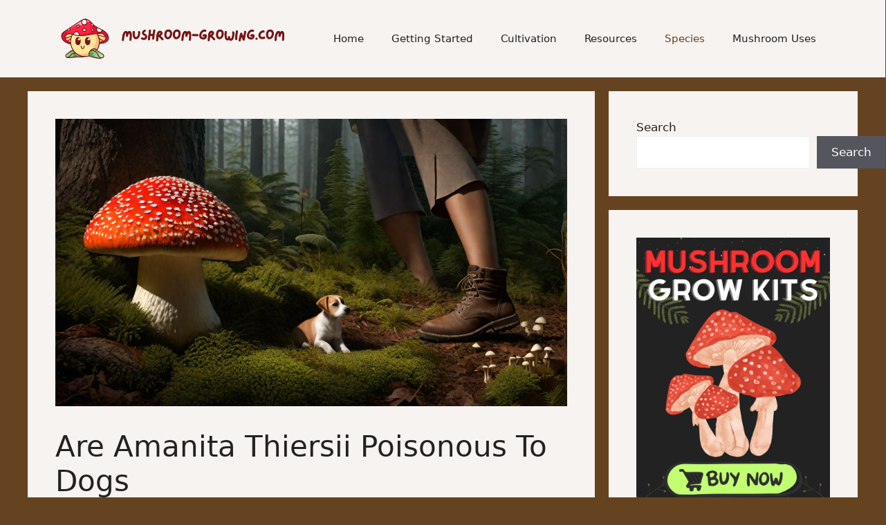

--- FILE ---
content_type: text/html; charset=utf-8
request_url: https://www.google.com/recaptcha/api2/aframe
body_size: 267
content:
<!DOCTYPE HTML><html><head><meta http-equiv="content-type" content="text/html; charset=UTF-8"></head><body><script nonce="YB9bbPO4g2dLCe0ZmdkgOA">/** Anti-fraud and anti-abuse applications only. See google.com/recaptcha */ try{var clients={'sodar':'https://pagead2.googlesyndication.com/pagead/sodar?'};window.addEventListener("message",function(a){try{if(a.source===window.parent){var b=JSON.parse(a.data);var c=clients[b['id']];if(c){var d=document.createElement('img');d.src=c+b['params']+'&rc='+(localStorage.getItem("rc::a")?sessionStorage.getItem("rc::b"):"");window.document.body.appendChild(d);sessionStorage.setItem("rc::e",parseInt(sessionStorage.getItem("rc::e")||0)+1);localStorage.setItem("rc::h",'1768807527253');}}}catch(b){}});window.parent.postMessage("_grecaptcha_ready", "*");}catch(b){}</script></body></html>

--- FILE ---
content_type: text/css
request_url: https://mushroom-growing.com/wp-content/plugins/amalinkspro/includes/amalinkspro/dist/blocks.style.build.css?ver=6.9
body_size: 1109
content:
/**
 * #.# Common SCSS
 *
 * Can include things like variables and mixins
 * that are used across the project.
*/
.editor-block-list-item-amalinkspro-legacy-insert-textlink-html .editor-block-types-list__item-icon .editor-block-icon svg,
.editor-block-list-item-amalinkspro-legacy-insert-imagelink-html .editor-block-types-list__item-icon .editor-block-icon svg,
.editor-block-list-item-amalinkspro-legacy-insert-cta-shortcode .editor-block-types-list__item-icon .editor-block-icon svg,
.editor-block-list-item-amalinkspro-legacy-insert-showcase-shortcode .editor-block-types-list__item-icon .editor-block-icon svg,
.editor-block-list-item-amalinkspro-insert-product-showcase .editor-block-types-list__item-icon .editor-block-icon svg,
.editor-block-list-item-amalinkspro-insert-table-shortcode .editor-block-types-list__item-icon .editor-block-icon svg,
.editor-block-list-item-amalinkspro-alp-imagelink .editor-block-types-list__item-icon .editor-block-icon svg,
.editor-block-list-item-amalinkspro-insert-nonapi-image .editor-block-types-list__item-icon .editor-block-icon svg,
.editor-block-list-item-amalinkspro-insert-nonapi-showcase-shortcode .editor-block-types-list__item-icon .editor-block-icon svg,
.editor-block-list-item-amalinkspro-insert-nonapi-cta-shortcode .editor-block-types-list__item-icon .editor-block-icon svg {
  fill: #d64a4a; }

.components-placeholder__instructions-small {
  font-size: 80%;
  background: #f1f1f1;
  padding: 15px;
  margin: 0 -15px;
  position: relative;
  -webkit-transform: translateY(15px);
      -ms-transform: translateY(15px);
          transform: translateY(15px); }

.alp-copy-to-clipboard {
  background: #dc5454;
  color: #fff;
  padding: 10px 20px;
  font-weight: bold;
  display: inline-block;
  margin-right: 10px; }

.edit-post-sidebar .alp-gut-btn-wrap {
  margin-left: -15px;
  margin-right: -15px;
  margin-top: 15px;
  padding: 60px 30px;
  background: #f9f9f9; }
  .edit-post-sidebar .alp-gut-btn-wrap img {
    max-width: 150px;
    display: block;
    margin: 0 auto 15px; }

.gutenberg .editor-block-list__layout .editor-block-list__block.is-selected[data-align=right] > .editor-block-list__block-edit:before,
.gutenberg .editor-block-list__layout .editor-block-list__block.is-selected[data-align=left] > .editor-block-list__block-edit:before {
  outline: 1px solid rgba(145, 151, 162, 0.25) !important;
  content: "" !important;
  background: #fff;
  z-index: -1; }

.gutenberg .alp-gut-btn-wrap {
  margin-left: -15px;
  margin-right: -15px;
  margin-top: 15px;
  padding: 60px 30px;
  background: #f9f9f9; }
  .gutenberg .alp-gut-btn-wrap img {
    max-width: 150px;
    display: block;
    margin: 0 auto 15px; }

.gutenberg .button-container {
  text-align: center;
  padding: 22% 0;
  background: #f4f4f4;
  border: 1px solid pink;
  border-radius: 2px;
  margin: 0 0 1.2rem 0; }

.gutenberg .heading {
  font-size: 1.5rem;
  font-weight: 600; }

.gutenberg .image {
  height: 15.7rem;
  width: 100%;
  -o-object-fit: cover;
     object-fit: cover; }

.alp-gutenberg-modal-btn,
.alp-gutenberg-modal-btn-elements {
  width: 100%;
  height: auto;
  padding: 20px;
  border-radius: 12px;
  -webkit-box-shadow: 3px 3px 23px rgba(0, 0, 0, 0.1);
          box-shadow: 3px 3px 23px rgba(0, 0, 0, 0.1);
  background: #dc5454;
  display: block;
  -webkit-transition: all 100ms;
  -o-transition: all 100ms;
  transition: all 100ms;
  color: #fff;
  text-align: center;
  text-decoration: none;
  font-size: 14px;
  font-weight: bold;
  margin-bottom: 15px; }
  .alp-gutenberg-modal-btn:hover,
  .alp-gutenberg-modal-btn-elements:hover {
    color: #fff;
    background: #d22b2b; }
  .alp-gutenberg-modal-btn img,
  .alp-gutenberg-modal-btn-elements img {
    max-width: 250px;
    display: block;
    margin: 0 auto; }
  .alp-gutenberg-modal-btn:hover,
  .alp-gutenberg-modal-btn-elements:hover {
    -webkit-box-shadow: 3px 3px 28px rgba(0, 0, 0, 0.3);
            box-shadow: 3px 3px 28px rgba(0, 0, 0, 0.3); }

/**
 * #.# Styles
 *
 * CSS for both Frontend+Backend.
 */
.wp-block-amalinkspro-legacy-insert-textlink-html.alignright {
  max-width: 50%; }

.wp-block-amalinkspro-legacy-insert-textlink-html.alignleft {
  max-width: 50%; }

.wp-block-amalinkspro-legacy-insert-textlink-html.aligncenter {
  text-align: center; }
/**
 * #.# Common SCSS
 *
 * Can include things like variables and mixins
 * that are used across the project.
*/
.editor-block-list-item-amalinkspro-legacy-insert-textlink-html .editor-block-types-list__item-icon .editor-block-icon svg,
.editor-block-list-item-amalinkspro-legacy-insert-imagelink-html .editor-block-types-list__item-icon .editor-block-icon svg,
.editor-block-list-item-amalinkspro-legacy-insert-cta-shortcode .editor-block-types-list__item-icon .editor-block-icon svg,
.editor-block-list-item-amalinkspro-legacy-insert-showcase-shortcode .editor-block-types-list__item-icon .editor-block-icon svg,
.editor-block-list-item-amalinkspro-insert-product-showcase .editor-block-types-list__item-icon .editor-block-icon svg,
.editor-block-list-item-amalinkspro-insert-table-shortcode .editor-block-types-list__item-icon .editor-block-icon svg,
.editor-block-list-item-amalinkspro-alp-imagelink .editor-block-types-list__item-icon .editor-block-icon svg,
.editor-block-list-item-amalinkspro-insert-nonapi-image .editor-block-types-list__item-icon .editor-block-icon svg,
.editor-block-list-item-amalinkspro-insert-nonapi-showcase-shortcode .editor-block-types-list__item-icon .editor-block-icon svg,
.editor-block-list-item-amalinkspro-insert-nonapi-cta-shortcode .editor-block-types-list__item-icon .editor-block-icon svg {
  fill: #d64a4a; }

.components-placeholder__instructions-small {
  font-size: 80%;
  background: #f1f1f1;
  padding: 15px;
  margin: 0 -15px;
  position: relative;
  -webkit-transform: translateY(15px);
      -ms-transform: translateY(15px);
          transform: translateY(15px); }

.alp-copy-to-clipboard {
  background: #dc5454;
  color: #fff;
  padding: 10px 20px;
  font-weight: bold;
  display: inline-block;
  margin-right: 10px; }

.edit-post-sidebar .alp-gut-btn-wrap {
  margin-left: -15px;
  margin-right: -15px;
  margin-top: 15px;
  padding: 60px 30px;
  background: #f9f9f9; }
  .edit-post-sidebar .alp-gut-btn-wrap img {
    max-width: 150px;
    display: block;
    margin: 0 auto 15px; }

.gutenberg .editor-block-list__layout .editor-block-list__block.is-selected[data-align=right] > .editor-block-list__block-edit:before,
.gutenberg .editor-block-list__layout .editor-block-list__block.is-selected[data-align=left] > .editor-block-list__block-edit:before {
  outline: 1px solid rgba(145, 151, 162, 0.25) !important;
  content: "" !important;
  background: #fff;
  z-index: -1; }

.gutenberg .alp-gut-btn-wrap {
  margin-left: -15px;
  margin-right: -15px;
  margin-top: 15px;
  padding: 60px 30px;
  background: #f9f9f9; }
  .gutenberg .alp-gut-btn-wrap img {
    max-width: 150px;
    display: block;
    margin: 0 auto 15px; }

.gutenberg .button-container {
  text-align: center;
  padding: 22% 0;
  background: #f4f4f4;
  border: 1px solid pink;
  border-radius: 2px;
  margin: 0 0 1.2rem 0; }

.gutenberg .heading {
  font-size: 1.5rem;
  font-weight: 600; }

.gutenberg .image {
  height: 15.7rem;
  width: 100%;
  -o-object-fit: cover;
     object-fit: cover; }

.alp-gutenberg-modal-btn,
.alp-gutenberg-modal-btn-elements {
  width: 100%;
  height: auto;
  padding: 20px;
  border-radius: 12px;
  -webkit-box-shadow: 3px 3px 23px rgba(0, 0, 0, 0.1);
          box-shadow: 3px 3px 23px rgba(0, 0, 0, 0.1);
  background: #dc5454;
  display: block;
  -webkit-transition: all 100ms;
  -o-transition: all 100ms;
  transition: all 100ms;
  color: #fff;
  text-align: center;
  text-decoration: none;
  font-size: 14px;
  font-weight: bold;
  margin-bottom: 15px; }
  .alp-gutenberg-modal-btn:hover,
  .alp-gutenberg-modal-btn-elements:hover {
    color: #fff;
    background: #d22b2b; }
  .alp-gutenberg-modal-btn img,
  .alp-gutenberg-modal-btn-elements img {
    max-width: 250px;
    display: block;
    margin: 0 auto; }
  .alp-gutenberg-modal-btn:hover,
  .alp-gutenberg-modal-btn-elements:hover {
    -webkit-box-shadow: 3px 3px 28px rgba(0, 0, 0, 0.3);
            box-shadow: 3px 3px 28px rgba(0, 0, 0, 0.3); }

/**
 * #.# Styles
 *
 * CSS for both Frontend+Backend.
 */
.wp-block-amalinkspro-legacy-insert-imagelink-html a {
  text-decoration: none;
  color: transparent;
  display: inline-block; }
  .wp-block-amalinkspro-legacy-insert-imagelink-html a:hover {
    text-decoration: none; }

.wp-block-amalinkspro-legacy-insert-imagelink-html.aligncenter {
  text-align: center; }
/**
 * #.# Common SCSS
 *
 * Can include things like variables and mixins
 * that are used across the project.
*/
.editor-block-list-item-amalinkspro-legacy-insert-textlink-html .editor-block-types-list__item-icon .editor-block-icon svg,
.editor-block-list-item-amalinkspro-legacy-insert-imagelink-html .editor-block-types-list__item-icon .editor-block-icon svg,
.editor-block-list-item-amalinkspro-legacy-insert-cta-shortcode .editor-block-types-list__item-icon .editor-block-icon svg,
.editor-block-list-item-amalinkspro-legacy-insert-showcase-shortcode .editor-block-types-list__item-icon .editor-block-icon svg,
.editor-block-list-item-amalinkspro-insert-product-showcase .editor-block-types-list__item-icon .editor-block-icon svg,
.editor-block-list-item-amalinkspro-insert-table-shortcode .editor-block-types-list__item-icon .editor-block-icon svg,
.editor-block-list-item-amalinkspro-alp-imagelink .editor-block-types-list__item-icon .editor-block-icon svg,
.editor-block-list-item-amalinkspro-insert-nonapi-image .editor-block-types-list__item-icon .editor-block-icon svg,
.editor-block-list-item-amalinkspro-insert-nonapi-showcase-shortcode .editor-block-types-list__item-icon .editor-block-icon svg,
.editor-block-list-item-amalinkspro-insert-nonapi-cta-shortcode .editor-block-types-list__item-icon .editor-block-icon svg {
  fill: #d64a4a; }

.components-placeholder__instructions-small {
  font-size: 80%;
  background: #f1f1f1;
  padding: 15px;
  margin: 0 -15px;
  position: relative;
  -webkit-transform: translateY(15px);
      -ms-transform: translateY(15px);
          transform: translateY(15px); }

.alp-copy-to-clipboard {
  background: #dc5454;
  color: #fff;
  padding: 10px 20px;
  font-weight: bold;
  display: inline-block;
  margin-right: 10px; }

.edit-post-sidebar .alp-gut-btn-wrap {
  margin-left: -15px;
  margin-right: -15px;
  margin-top: 15px;
  padding: 60px 30px;
  background: #f9f9f9; }
  .edit-post-sidebar .alp-gut-btn-wrap img {
    max-width: 150px;
    display: block;
    margin: 0 auto 15px; }

.gutenberg .editor-block-list__layout .editor-block-list__block.is-selected[data-align=right] > .editor-block-list__block-edit:before,
.gutenberg .editor-block-list__layout .editor-block-list__block.is-selected[data-align=left] > .editor-block-list__block-edit:before {
  outline: 1px solid rgba(145, 151, 162, 0.25) !important;
  content: "" !important;
  background: #fff;
  z-index: -1; }

.gutenberg .alp-gut-btn-wrap {
  margin-left: -15px;
  margin-right: -15px;
  margin-top: 15px;
  padding: 60px 30px;
  background: #f9f9f9; }
  .gutenberg .alp-gut-btn-wrap img {
    max-width: 150px;
    display: block;
    margin: 0 auto 15px; }

.gutenberg .button-container {
  text-align: center;
  padding: 22% 0;
  background: #f4f4f4;
  border: 1px solid pink;
  border-radius: 2px;
  margin: 0 0 1.2rem 0; }

.gutenberg .heading {
  font-size: 1.5rem;
  font-weight: 600; }

.gutenberg .image {
  height: 15.7rem;
  width: 100%;
  -o-object-fit: cover;
     object-fit: cover; }

.alp-gutenberg-modal-btn,
.alp-gutenberg-modal-btn-elements {
  width: 100%;
  height: auto;
  padding: 20px;
  border-radius: 12px;
  -webkit-box-shadow: 3px 3px 23px rgba(0, 0, 0, 0.1);
          box-shadow: 3px 3px 23px rgba(0, 0, 0, 0.1);
  background: #dc5454;
  display: block;
  -webkit-transition: all 100ms;
  -o-transition: all 100ms;
  transition: all 100ms;
  color: #fff;
  text-align: center;
  text-decoration: none;
  font-size: 14px;
  font-weight: bold;
  margin-bottom: 15px; }
  .alp-gutenberg-modal-btn:hover,
  .alp-gutenberg-modal-btn-elements:hover {
    color: #fff;
    background: #d22b2b; }
  .alp-gutenberg-modal-btn img,
  .alp-gutenberg-modal-btn-elements img {
    max-width: 250px;
    display: block;
    margin: 0 auto; }
  .alp-gutenberg-modal-btn:hover,
  .alp-gutenberg-modal-btn-elements:hover {
    -webkit-box-shadow: 3px 3px 28px rgba(0, 0, 0, 0.3);
            box-shadow: 3px 3px 28px rgba(0, 0, 0, 0.3); }

/**
 * #.# Styles
 *
 * CSS for both Frontend+Backend.
 */
.alp-gut-row {
  border: 1px solid red;
  padding: 30px; }

.alp-gut-column {
  border: 1px solid blue;
  padding: 30px; }
/**
 * #.# Common SCSS
 *
 * Can include things like variables and mixins
 * that are used across the project.
*/
.editor-block-list-item-amalinkspro-legacy-insert-textlink-html .editor-block-types-list__item-icon .editor-block-icon svg,
.editor-block-list-item-amalinkspro-legacy-insert-imagelink-html .editor-block-types-list__item-icon .editor-block-icon svg,
.editor-block-list-item-amalinkspro-legacy-insert-cta-shortcode .editor-block-types-list__item-icon .editor-block-icon svg,
.editor-block-list-item-amalinkspro-legacy-insert-showcase-shortcode .editor-block-types-list__item-icon .editor-block-icon svg,
.editor-block-list-item-amalinkspro-insert-product-showcase .editor-block-types-list__item-icon .editor-block-icon svg,
.editor-block-list-item-amalinkspro-insert-table-shortcode .editor-block-types-list__item-icon .editor-block-icon svg,
.editor-block-list-item-amalinkspro-alp-imagelink .editor-block-types-list__item-icon .editor-block-icon svg,
.editor-block-list-item-amalinkspro-insert-nonapi-image .editor-block-types-list__item-icon .editor-block-icon svg,
.editor-block-list-item-amalinkspro-insert-nonapi-showcase-shortcode .editor-block-types-list__item-icon .editor-block-icon svg,
.editor-block-list-item-amalinkspro-insert-nonapi-cta-shortcode .editor-block-types-list__item-icon .editor-block-icon svg {
  fill: #d64a4a; }

.components-placeholder__instructions-small {
  font-size: 80%;
  background: #f1f1f1;
  padding: 15px;
  margin: 0 -15px;
  position: relative;
  -webkit-transform: translateY(15px);
      -ms-transform: translateY(15px);
          transform: translateY(15px); }

.alp-copy-to-clipboard {
  background: #dc5454;
  color: #fff;
  padding: 10px 20px;
  font-weight: bold;
  display: inline-block;
  margin-right: 10px; }

.edit-post-sidebar .alp-gut-btn-wrap {
  margin-left: -15px;
  margin-right: -15px;
  margin-top: 15px;
  padding: 60px 30px;
  background: #f9f9f9; }
  .edit-post-sidebar .alp-gut-btn-wrap img {
    max-width: 150px;
    display: block;
    margin: 0 auto 15px; }

.gutenberg .editor-block-list__layout .editor-block-list__block.is-selected[data-align=right] > .editor-block-list__block-edit:before,
.gutenberg .editor-block-list__layout .editor-block-list__block.is-selected[data-align=left] > .editor-block-list__block-edit:before {
  outline: 1px solid rgba(145, 151, 162, 0.25) !important;
  content: "" !important;
  background: #fff;
  z-index: -1; }

.gutenberg .alp-gut-btn-wrap {
  margin-left: -15px;
  margin-right: -15px;
  margin-top: 15px;
  padding: 60px 30px;
  background: #f9f9f9; }
  .gutenberg .alp-gut-btn-wrap img {
    max-width: 150px;
    display: block;
    margin: 0 auto 15px; }

.gutenberg .button-container {
  text-align: center;
  padding: 22% 0;
  background: #f4f4f4;
  border: 1px solid pink;
  border-radius: 2px;
  margin: 0 0 1.2rem 0; }

.gutenberg .heading {
  font-size: 1.5rem;
  font-weight: 600; }

.gutenberg .image {
  height: 15.7rem;
  width: 100%;
  -o-object-fit: cover;
     object-fit: cover; }

.alp-gutenberg-modal-btn,
.alp-gutenberg-modal-btn-elements {
  width: 100%;
  height: auto;
  padding: 20px;
  border-radius: 12px;
  -webkit-box-shadow: 3px 3px 23px rgba(0, 0, 0, 0.1);
          box-shadow: 3px 3px 23px rgba(0, 0, 0, 0.1);
  background: #dc5454;
  display: block;
  -webkit-transition: all 100ms;
  -o-transition: all 100ms;
  transition: all 100ms;
  color: #fff;
  text-align: center;
  text-decoration: none;
  font-size: 14px;
  font-weight: bold;
  margin-bottom: 15px; }
  .alp-gutenberg-modal-btn:hover,
  .alp-gutenberg-modal-btn-elements:hover {
    color: #fff;
    background: #d22b2b; }
  .alp-gutenberg-modal-btn img,
  .alp-gutenberg-modal-btn-elements img {
    max-width: 250px;
    display: block;
    margin: 0 auto; }
  .alp-gutenberg-modal-btn:hover,
  .alp-gutenberg-modal-btn-elements:hover {
    -webkit-box-shadow: 3px 3px 28px rgba(0, 0, 0, 0.3);
            box-shadow: 3px 3px 28px rgba(0, 0, 0, 0.3); }

/**
 * #.# Styles
 *
 * CSS for both Frontend+Backend.
 */
.wp-block-cgb-block-amalinkspro {
  background: orangered;
  border: 0.2rem solid #292929;
  color: #292929;
  margin: 0 auto;
  max-width: 740px;
  padding: 2rem; }
/**
 * #.# Common SCSS
 *
 * Can include things like variables and mixins
 * that are used across the project.
*/
.editor-block-list-item-amalinkspro-legacy-insert-textlink-html .editor-block-types-list__item-icon .editor-block-icon svg,
.editor-block-list-item-amalinkspro-legacy-insert-imagelink-html .editor-block-types-list__item-icon .editor-block-icon svg,
.editor-block-list-item-amalinkspro-legacy-insert-cta-shortcode .editor-block-types-list__item-icon .editor-block-icon svg,
.editor-block-list-item-amalinkspro-legacy-insert-showcase-shortcode .editor-block-types-list__item-icon .editor-block-icon svg,
.editor-block-list-item-amalinkspro-insert-product-showcase .editor-block-types-list__item-icon .editor-block-icon svg,
.editor-block-list-item-amalinkspro-insert-table-shortcode .editor-block-types-list__item-icon .editor-block-icon svg,
.editor-block-list-item-amalinkspro-alp-imagelink .editor-block-types-list__item-icon .editor-block-icon svg,
.editor-block-list-item-amalinkspro-insert-nonapi-image .editor-block-types-list__item-icon .editor-block-icon svg,
.editor-block-list-item-amalinkspro-insert-nonapi-showcase-shortcode .editor-block-types-list__item-icon .editor-block-icon svg,
.editor-block-list-item-amalinkspro-insert-nonapi-cta-shortcode .editor-block-types-list__item-icon .editor-block-icon svg {
  fill: #d64a4a; }

.components-placeholder__instructions-small {
  font-size: 80%;
  background: #f1f1f1;
  padding: 15px;
  margin: 0 -15px;
  position: relative;
  -webkit-transform: translateY(15px);
      -ms-transform: translateY(15px);
          transform: translateY(15px); }

.alp-copy-to-clipboard {
  background: #dc5454;
  color: #fff;
  padding: 10px 20px;
  font-weight: bold;
  display: inline-block;
  margin-right: 10px; }

.edit-post-sidebar .alp-gut-btn-wrap {
  margin-left: -15px;
  margin-right: -15px;
  margin-top: 15px;
  padding: 60px 30px;
  background: #f9f9f9; }
  .edit-post-sidebar .alp-gut-btn-wrap img {
    max-width: 150px;
    display: block;
    margin: 0 auto 15px; }

.gutenberg .editor-block-list__layout .editor-block-list__block.is-selected[data-align=right] > .editor-block-list__block-edit:before,
.gutenberg .editor-block-list__layout .editor-block-list__block.is-selected[data-align=left] > .editor-block-list__block-edit:before {
  outline: 1px solid rgba(145, 151, 162, 0.25) !important;
  content: "" !important;
  background: #fff;
  z-index: -1; }

.gutenberg .alp-gut-btn-wrap {
  margin-left: -15px;
  margin-right: -15px;
  margin-top: 15px;
  padding: 60px 30px;
  background: #f9f9f9; }
  .gutenberg .alp-gut-btn-wrap img {
    max-width: 150px;
    display: block;
    margin: 0 auto 15px; }

.gutenberg .button-container {
  text-align: center;
  padding: 22% 0;
  background: #f4f4f4;
  border: 1px solid pink;
  border-radius: 2px;
  margin: 0 0 1.2rem 0; }

.gutenberg .heading {
  font-size: 1.5rem;
  font-weight: 600; }

.gutenberg .image {
  height: 15.7rem;
  width: 100%;
  -o-object-fit: cover;
     object-fit: cover; }

.alp-gutenberg-modal-btn,
.alp-gutenberg-modal-btn-elements {
  width: 100%;
  height: auto;
  padding: 20px;
  border-radius: 12px;
  -webkit-box-shadow: 3px 3px 23px rgba(0, 0, 0, 0.1);
          box-shadow: 3px 3px 23px rgba(0, 0, 0, 0.1);
  background: #dc5454;
  display: block;
  -webkit-transition: all 100ms;
  -o-transition: all 100ms;
  transition: all 100ms;
  color: #fff;
  text-align: center;
  text-decoration: none;
  font-size: 14px;
  font-weight: bold;
  margin-bottom: 15px; }
  .alp-gutenberg-modal-btn:hover,
  .alp-gutenberg-modal-btn-elements:hover {
    color: #fff;
    background: #d22b2b; }
  .alp-gutenberg-modal-btn img,
  .alp-gutenberg-modal-btn-elements img {
    max-width: 250px;
    display: block;
    margin: 0 auto; }
  .alp-gutenberg-modal-btn:hover,
  .alp-gutenberg-modal-btn-elements:hover {
    -webkit-box-shadow: 3px 3px 28px rgba(0, 0, 0, 0.3);
            box-shadow: 3px 3px 28px rgba(0, 0, 0, 0.3); }

/**
 * #.# Styles
 *
 * CSS for both Frontend+Backend.
 */
.wp-block-cgb-block-amalinkspro {
  background: orangered;
  border: 0.2rem solid #292929;
  color: #292929;
  margin: 0 auto;
  max-width: 740px;
  padding: 2rem; }
/**
 * #.# Common SCSS
 *
 * Can include things like variables and mixins
 * that are used across the project.
*/
.editor-block-list-item-amalinkspro-legacy-insert-textlink-html .editor-block-types-list__item-icon .editor-block-icon svg,
.editor-block-list-item-amalinkspro-legacy-insert-imagelink-html .editor-block-types-list__item-icon .editor-block-icon svg,
.editor-block-list-item-amalinkspro-legacy-insert-cta-shortcode .editor-block-types-list__item-icon .editor-block-icon svg,
.editor-block-list-item-amalinkspro-legacy-insert-showcase-shortcode .editor-block-types-list__item-icon .editor-block-icon svg,
.editor-block-list-item-amalinkspro-insert-product-showcase .editor-block-types-list__item-icon .editor-block-icon svg,
.editor-block-list-item-amalinkspro-insert-table-shortcode .editor-block-types-list__item-icon .editor-block-icon svg,
.editor-block-list-item-amalinkspro-alp-imagelink .editor-block-types-list__item-icon .editor-block-icon svg,
.editor-block-list-item-amalinkspro-insert-nonapi-image .editor-block-types-list__item-icon .editor-block-icon svg,
.editor-block-list-item-amalinkspro-insert-nonapi-showcase-shortcode .editor-block-types-list__item-icon .editor-block-icon svg,
.editor-block-list-item-amalinkspro-insert-nonapi-cta-shortcode .editor-block-types-list__item-icon .editor-block-icon svg {
  fill: #d64a4a; }

.components-placeholder__instructions-small {
  font-size: 80%;
  background: #f1f1f1;
  padding: 15px;
  margin: 0 -15px;
  position: relative;
  -webkit-transform: translateY(15px);
      -ms-transform: translateY(15px);
          transform: translateY(15px); }

.alp-copy-to-clipboard {
  background: #dc5454;
  color: #fff;
  padding: 10px 20px;
  font-weight: bold;
  display: inline-block;
  margin-right: 10px; }

.edit-post-sidebar .alp-gut-btn-wrap {
  margin-left: -15px;
  margin-right: -15px;
  margin-top: 15px;
  padding: 60px 30px;
  background: #f9f9f9; }
  .edit-post-sidebar .alp-gut-btn-wrap img {
    max-width: 150px;
    display: block;
    margin: 0 auto 15px; }

.gutenberg .editor-block-list__layout .editor-block-list__block.is-selected[data-align=right] > .editor-block-list__block-edit:before,
.gutenberg .editor-block-list__layout .editor-block-list__block.is-selected[data-align=left] > .editor-block-list__block-edit:before {
  outline: 1px solid rgba(145, 151, 162, 0.25) !important;
  content: "" !important;
  background: #fff;
  z-index: -1; }

.gutenberg .alp-gut-btn-wrap {
  margin-left: -15px;
  margin-right: -15px;
  margin-top: 15px;
  padding: 60px 30px;
  background: #f9f9f9; }
  .gutenberg .alp-gut-btn-wrap img {
    max-width: 150px;
    display: block;
    margin: 0 auto 15px; }

.gutenberg .button-container {
  text-align: center;
  padding: 22% 0;
  background: #f4f4f4;
  border: 1px solid pink;
  border-radius: 2px;
  margin: 0 0 1.2rem 0; }

.gutenberg .heading {
  font-size: 1.5rem;
  font-weight: 600; }

.gutenberg .image {
  height: 15.7rem;
  width: 100%;
  -o-object-fit: cover;
     object-fit: cover; }

.alp-gutenberg-modal-btn,
.alp-gutenberg-modal-btn-elements {
  width: 100%;
  height: auto;
  padding: 20px;
  border-radius: 12px;
  -webkit-box-shadow: 3px 3px 23px rgba(0, 0, 0, 0.1);
          box-shadow: 3px 3px 23px rgba(0, 0, 0, 0.1);
  background: #dc5454;
  display: block;
  -webkit-transition: all 100ms;
  -o-transition: all 100ms;
  transition: all 100ms;
  color: #fff;
  text-align: center;
  text-decoration: none;
  font-size: 14px;
  font-weight: bold;
  margin-bottom: 15px; }
  .alp-gutenberg-modal-btn:hover,
  .alp-gutenberg-modal-btn-elements:hover {
    color: #fff;
    background: #d22b2b; }
  .alp-gutenberg-modal-btn img,
  .alp-gutenberg-modal-btn-elements img {
    max-width: 250px;
    display: block;
    margin: 0 auto; }
  .alp-gutenberg-modal-btn:hover,
  .alp-gutenberg-modal-btn-elements:hover {
    -webkit-box-shadow: 3px 3px 28px rgba(0, 0, 0, 0.3);
            box-shadow: 3px 3px 28px rgba(0, 0, 0, 0.3); }

/**
 * #.# Styles
 *
 * CSS for both Frontend+Backend.
 */
.wp-block-cgb-block-amalinkspro {
  background: orangered;
  border: 0.2rem solid #292929;
  color: #292929;
  margin: 0 auto;
  max-width: 740px;
  padding: 2rem; }

.alp-nonapi-img-title {
  padding: 30px;
  background: #ffedf0; }
/**
 * #.# Common SCSS
 *
 * Can include things like variables and mixins
 * that are used across the project.
*/
.editor-block-list-item-amalinkspro-legacy-insert-textlink-html .editor-block-types-list__item-icon .editor-block-icon svg,
.editor-block-list-item-amalinkspro-legacy-insert-imagelink-html .editor-block-types-list__item-icon .editor-block-icon svg,
.editor-block-list-item-amalinkspro-legacy-insert-cta-shortcode .editor-block-types-list__item-icon .editor-block-icon svg,
.editor-block-list-item-amalinkspro-legacy-insert-showcase-shortcode .editor-block-types-list__item-icon .editor-block-icon svg,
.editor-block-list-item-amalinkspro-insert-product-showcase .editor-block-types-list__item-icon .editor-block-icon svg,
.editor-block-list-item-amalinkspro-insert-table-shortcode .editor-block-types-list__item-icon .editor-block-icon svg,
.editor-block-list-item-amalinkspro-alp-imagelink .editor-block-types-list__item-icon .editor-block-icon svg,
.editor-block-list-item-amalinkspro-insert-nonapi-image .editor-block-types-list__item-icon .editor-block-icon svg,
.editor-block-list-item-amalinkspro-insert-nonapi-showcase-shortcode .editor-block-types-list__item-icon .editor-block-icon svg,
.editor-block-list-item-amalinkspro-insert-nonapi-cta-shortcode .editor-block-types-list__item-icon .editor-block-icon svg {
  fill: #d64a4a; }

.components-placeholder__instructions-small {
  font-size: 80%;
  background: #f1f1f1;
  padding: 15px;
  margin: 0 -15px;
  position: relative;
  -webkit-transform: translateY(15px);
      -ms-transform: translateY(15px);
          transform: translateY(15px); }

.alp-copy-to-clipboard {
  background: #dc5454;
  color: #fff;
  padding: 10px 20px;
  font-weight: bold;
  display: inline-block;
  margin-right: 10px; }

.edit-post-sidebar .alp-gut-btn-wrap {
  margin-left: -15px;
  margin-right: -15px;
  margin-top: 15px;
  padding: 60px 30px;
  background: #f9f9f9; }
  .edit-post-sidebar .alp-gut-btn-wrap img {
    max-width: 150px;
    display: block;
    margin: 0 auto 15px; }

.gutenberg .editor-block-list__layout .editor-block-list__block.is-selected[data-align=right] > .editor-block-list__block-edit:before,
.gutenberg .editor-block-list__layout .editor-block-list__block.is-selected[data-align=left] > .editor-block-list__block-edit:before {
  outline: 1px solid rgba(145, 151, 162, 0.25) !important;
  content: "" !important;
  background: #fff;
  z-index: -1; }

.gutenberg .alp-gut-btn-wrap {
  margin-left: -15px;
  margin-right: -15px;
  margin-top: 15px;
  padding: 60px 30px;
  background: #f9f9f9; }
  .gutenberg .alp-gut-btn-wrap img {
    max-width: 150px;
    display: block;
    margin: 0 auto 15px; }

.gutenberg .button-container {
  text-align: center;
  padding: 22% 0;
  background: #f4f4f4;
  border: 1px solid pink;
  border-radius: 2px;
  margin: 0 0 1.2rem 0; }

.gutenberg .heading {
  font-size: 1.5rem;
  font-weight: 600; }

.gutenberg .image {
  height: 15.7rem;
  width: 100%;
  -o-object-fit: cover;
     object-fit: cover; }

.alp-gutenberg-modal-btn,
.alp-gutenberg-modal-btn-elements {
  width: 100%;
  height: auto;
  padding: 20px;
  border-radius: 12px;
  -webkit-box-shadow: 3px 3px 23px rgba(0, 0, 0, 0.1);
          box-shadow: 3px 3px 23px rgba(0, 0, 0, 0.1);
  background: #dc5454;
  display: block;
  -webkit-transition: all 100ms;
  -o-transition: all 100ms;
  transition: all 100ms;
  color: #fff;
  text-align: center;
  text-decoration: none;
  font-size: 14px;
  font-weight: bold;
  margin-bottom: 15px; }
  .alp-gutenberg-modal-btn:hover,
  .alp-gutenberg-modal-btn-elements:hover {
    color: #fff;
    background: #d22b2b; }
  .alp-gutenberg-modal-btn img,
  .alp-gutenberg-modal-btn-elements img {
    max-width: 250px;
    display: block;
    margin: 0 auto; }
  .alp-gutenberg-modal-btn:hover,
  .alp-gutenberg-modal-btn-elements:hover {
    -webkit-box-shadow: 3px 3px 28px rgba(0, 0, 0, 0.3);
            box-shadow: 3px 3px 28px rgba(0, 0, 0, 0.3); }

/**
 * #.# Styles
 *
 * CSS for both Frontend+Backend.
 */
.wp-block-cgb-block-amalinkspro {
  background: orangered;
  border: 0.2rem solid #292929;
  color: #292929;
  margin: 0 auto;
  max-width: 740px;
  padding: 2rem; }
/**
 * #.# Common SCSS
 *
 * Can include things like variables and mixins
 * that are used across the project.
*/
.editor-block-list-item-amalinkspro-legacy-insert-textlink-html .editor-block-types-list__item-icon .editor-block-icon svg,
.editor-block-list-item-amalinkspro-legacy-insert-imagelink-html .editor-block-types-list__item-icon .editor-block-icon svg,
.editor-block-list-item-amalinkspro-legacy-insert-cta-shortcode .editor-block-types-list__item-icon .editor-block-icon svg,
.editor-block-list-item-amalinkspro-legacy-insert-showcase-shortcode .editor-block-types-list__item-icon .editor-block-icon svg,
.editor-block-list-item-amalinkspro-insert-product-showcase .editor-block-types-list__item-icon .editor-block-icon svg,
.editor-block-list-item-amalinkspro-insert-table-shortcode .editor-block-types-list__item-icon .editor-block-icon svg,
.editor-block-list-item-amalinkspro-alp-imagelink .editor-block-types-list__item-icon .editor-block-icon svg,
.editor-block-list-item-amalinkspro-insert-nonapi-image .editor-block-types-list__item-icon .editor-block-icon svg,
.editor-block-list-item-amalinkspro-insert-nonapi-showcase-shortcode .editor-block-types-list__item-icon .editor-block-icon svg,
.editor-block-list-item-amalinkspro-insert-nonapi-cta-shortcode .editor-block-types-list__item-icon .editor-block-icon svg {
  fill: #d64a4a; }

.components-placeholder__instructions-small {
  font-size: 80%;
  background: #f1f1f1;
  padding: 15px;
  margin: 0 -15px;
  position: relative;
  -webkit-transform: translateY(15px);
      -ms-transform: translateY(15px);
          transform: translateY(15px); }

.alp-copy-to-clipboard {
  background: #dc5454;
  color: #fff;
  padding: 10px 20px;
  font-weight: bold;
  display: inline-block;
  margin-right: 10px; }

.edit-post-sidebar .alp-gut-btn-wrap {
  margin-left: -15px;
  margin-right: -15px;
  margin-top: 15px;
  padding: 60px 30px;
  background: #f9f9f9; }
  .edit-post-sidebar .alp-gut-btn-wrap img {
    max-width: 150px;
    display: block;
    margin: 0 auto 15px; }

.gutenberg .editor-block-list__layout .editor-block-list__block.is-selected[data-align=right] > .editor-block-list__block-edit:before,
.gutenberg .editor-block-list__layout .editor-block-list__block.is-selected[data-align=left] > .editor-block-list__block-edit:before {
  outline: 1px solid rgba(145, 151, 162, 0.25) !important;
  content: "" !important;
  background: #fff;
  z-index: -1; }

.gutenberg .alp-gut-btn-wrap {
  margin-left: -15px;
  margin-right: -15px;
  margin-top: 15px;
  padding: 60px 30px;
  background: #f9f9f9; }
  .gutenberg .alp-gut-btn-wrap img {
    max-width: 150px;
    display: block;
    margin: 0 auto 15px; }

.gutenberg .button-container {
  text-align: center;
  padding: 22% 0;
  background: #f4f4f4;
  border: 1px solid pink;
  border-radius: 2px;
  margin: 0 0 1.2rem 0; }

.gutenberg .heading {
  font-size: 1.5rem;
  font-weight: 600; }

.gutenberg .image {
  height: 15.7rem;
  width: 100%;
  -o-object-fit: cover;
     object-fit: cover; }

.alp-gutenberg-modal-btn,
.alp-gutenberg-modal-btn-elements {
  width: 100%;
  height: auto;
  padding: 20px;
  border-radius: 12px;
  -webkit-box-shadow: 3px 3px 23px rgba(0, 0, 0, 0.1);
          box-shadow: 3px 3px 23px rgba(0, 0, 0, 0.1);
  background: #dc5454;
  display: block;
  -webkit-transition: all 100ms;
  -o-transition: all 100ms;
  transition: all 100ms;
  color: #fff;
  text-align: center;
  text-decoration: none;
  font-size: 14px;
  font-weight: bold;
  margin-bottom: 15px; }
  .alp-gutenberg-modal-btn:hover,
  .alp-gutenberg-modal-btn-elements:hover {
    color: #fff;
    background: #d22b2b; }
  .alp-gutenberg-modal-btn img,
  .alp-gutenberg-modal-btn-elements img {
    max-width: 250px;
    display: block;
    margin: 0 auto; }
  .alp-gutenberg-modal-btn:hover,
  .alp-gutenberg-modal-btn-elements:hover {
    -webkit-box-shadow: 3px 3px 28px rgba(0, 0, 0, 0.3);
            box-shadow: 3px 3px 28px rgba(0, 0, 0, 0.3); }

/**
 * #.# Styles
 *
 * CSS for both Frontend+Backend.
 */
.alp-gut-row {
  border: 1px solid red;
  padding: 30px; }

.alp-gut-column {
  border: 1px solid blue;
  padding: 30px; }
/**
 * #.# Common SCSS
 *
 * Can include things like variables and mixins
 * that are used across the project.
*/
.editor-block-list-item-amalinkspro-legacy-insert-textlink-html .editor-block-types-list__item-icon .editor-block-icon svg,
.editor-block-list-item-amalinkspro-legacy-insert-imagelink-html .editor-block-types-list__item-icon .editor-block-icon svg,
.editor-block-list-item-amalinkspro-legacy-insert-cta-shortcode .editor-block-types-list__item-icon .editor-block-icon svg,
.editor-block-list-item-amalinkspro-legacy-insert-showcase-shortcode .editor-block-types-list__item-icon .editor-block-icon svg,
.editor-block-list-item-amalinkspro-insert-product-showcase .editor-block-types-list__item-icon .editor-block-icon svg,
.editor-block-list-item-amalinkspro-insert-table-shortcode .editor-block-types-list__item-icon .editor-block-icon svg,
.editor-block-list-item-amalinkspro-alp-imagelink .editor-block-types-list__item-icon .editor-block-icon svg,
.editor-block-list-item-amalinkspro-insert-nonapi-image .editor-block-types-list__item-icon .editor-block-icon svg,
.editor-block-list-item-amalinkspro-insert-nonapi-showcase-shortcode .editor-block-types-list__item-icon .editor-block-icon svg,
.editor-block-list-item-amalinkspro-insert-nonapi-cta-shortcode .editor-block-types-list__item-icon .editor-block-icon svg {
  fill: #d64a4a; }

.components-placeholder__instructions-small {
  font-size: 80%;
  background: #f1f1f1;
  padding: 15px;
  margin: 0 -15px;
  position: relative;
  -webkit-transform: translateY(15px);
      -ms-transform: translateY(15px);
          transform: translateY(15px); }

.alp-copy-to-clipboard {
  background: #dc5454;
  color: #fff;
  padding: 10px 20px;
  font-weight: bold;
  display: inline-block;
  margin-right: 10px; }

.edit-post-sidebar .alp-gut-btn-wrap {
  margin-left: -15px;
  margin-right: -15px;
  margin-top: 15px;
  padding: 60px 30px;
  background: #f9f9f9; }
  .edit-post-sidebar .alp-gut-btn-wrap img {
    max-width: 150px;
    display: block;
    margin: 0 auto 15px; }

.gutenberg .editor-block-list__layout .editor-block-list__block.is-selected[data-align=right] > .editor-block-list__block-edit:before,
.gutenberg .editor-block-list__layout .editor-block-list__block.is-selected[data-align=left] > .editor-block-list__block-edit:before {
  outline: 1px solid rgba(145, 151, 162, 0.25) !important;
  content: "" !important;
  background: #fff;
  z-index: -1; }

.gutenberg .alp-gut-btn-wrap {
  margin-left: -15px;
  margin-right: -15px;
  margin-top: 15px;
  padding: 60px 30px;
  background: #f9f9f9; }
  .gutenberg .alp-gut-btn-wrap img {
    max-width: 150px;
    display: block;
    margin: 0 auto 15px; }

.gutenberg .button-container {
  text-align: center;
  padding: 22% 0;
  background: #f4f4f4;
  border: 1px solid pink;
  border-radius: 2px;
  margin: 0 0 1.2rem 0; }

.gutenberg .heading {
  font-size: 1.5rem;
  font-weight: 600; }

.gutenberg .image {
  height: 15.7rem;
  width: 100%;
  -o-object-fit: cover;
     object-fit: cover; }

.alp-gutenberg-modal-btn,
.alp-gutenberg-modal-btn-elements {
  width: 100%;
  height: auto;
  padding: 20px;
  border-radius: 12px;
  -webkit-box-shadow: 3px 3px 23px rgba(0, 0, 0, 0.1);
          box-shadow: 3px 3px 23px rgba(0, 0, 0, 0.1);
  background: #dc5454;
  display: block;
  -webkit-transition: all 100ms;
  -o-transition: all 100ms;
  transition: all 100ms;
  color: #fff;
  text-align: center;
  text-decoration: none;
  font-size: 14px;
  font-weight: bold;
  margin-bottom: 15px; }
  .alp-gutenberg-modal-btn:hover,
  .alp-gutenberg-modal-btn-elements:hover {
    color: #fff;
    background: #d22b2b; }
  .alp-gutenberg-modal-btn img,
  .alp-gutenberg-modal-btn-elements img {
    max-width: 250px;
    display: block;
    margin: 0 auto; }
  .alp-gutenberg-modal-btn:hover,
  .alp-gutenberg-modal-btn-elements:hover {
    -webkit-box-shadow: 3px 3px 28px rgba(0, 0, 0, 0.3);
            box-shadow: 3px 3px 28px rgba(0, 0, 0, 0.3); }

/**
 * #.# Styles
 *
 * CSS for both Frontend+Backend.
 */
.wp-block-cgb-block-amalinkspro {
  background: orangered;
  border: 0.2rem solid #292929;
  color: #292929;
  margin: 0 auto;
  max-width: 740px;
  padding: 2rem; }
